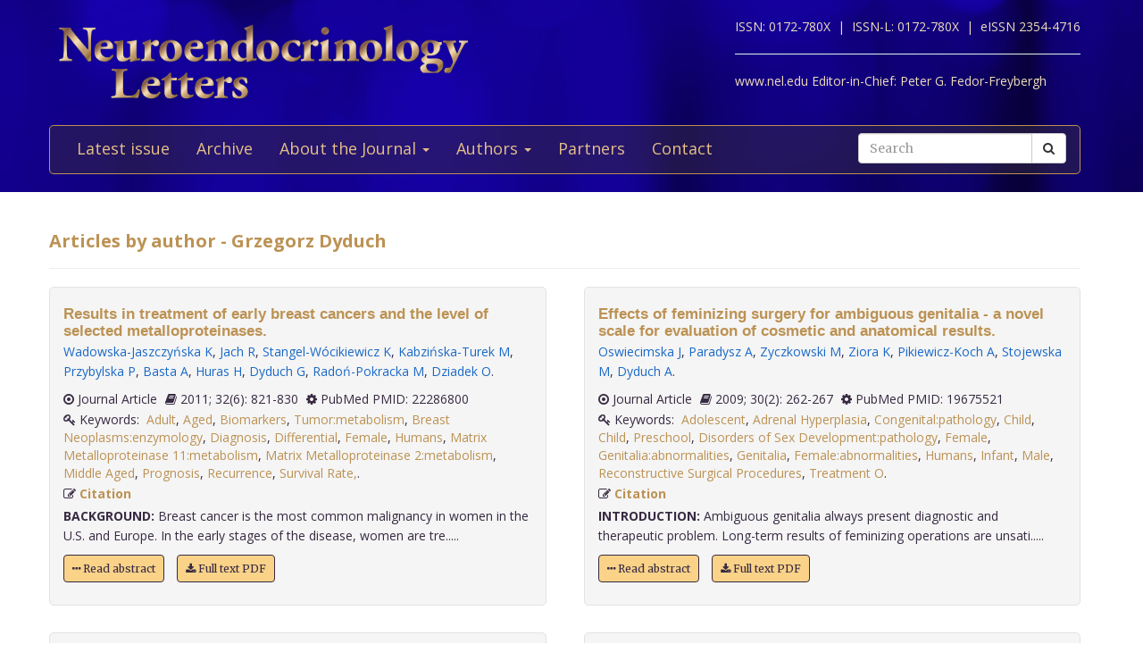

--- FILE ---
content_type: text/html; charset=utf-8
request_url: https://www.nel.edu/dyduch-4817/
body_size: 5315
content:


<!DOCTYPE html>
<html xmlns="wf-opensans-n4-active wf-merriweather-n7-active wf-merriweather-n4-active wf-opensans-n7-active wf-active">
<head>
    <meta http-equiv="Content-Type" content="text/html; charset=utf-8" />
    <meta name="viewport" content="width=device-width, minimum-scale=1.0, maximum-scale=1.0">
    <meta name="Keywords" content="">
    <meta name="description" content="">
    <meta name="robots" content="index,follow">
    <meta name="Author" content="Altamira Softworks © 2006-2026">
    <title>Grzegorz Dyduch - NeL.edu</title>
    <link rel="shortcut icon" href="https://www.nel.edu/www/default/templates/img/favicon.png">
    <link rel="stylesheet" href="https://www.nel.edu/www/default/templates/css/jquery.fancybox.css" type="text/css" media="screen, projection" />
<link rel="stylesheet" href="https://www.nel.edu/www/default/templates/css/slider.css" type="text/css" media="screen, projection" />
<link rel="stylesheet" href="https://www.nel.edu/www/default/templates/css/bootstrap.css" type="text/css" media="screen, projection" />
<link rel="stylesheet" href="https://maxcdn.bootstrapcdn.com/font-awesome/4.5.0/css/font-awesome.min.css" type="text/css" media="screen, projection" />
    <link href="https://www.nel.edu/www/default/templates/css/main.css?t=1631511222" rel="stylesheet" type="text/css" />
    <meta http-equiv="X-UA-Compatible" content="IE=EmulateIE10">
    <script src='https://www.google.com/recaptcha/api.js'></script>

    <script type="text/javascript">
        WebFontConfig = {
            google: {families: ['Open+Sans:400,700:latin,latin-ext', 'Merriweather:400,700:latin,latin-ext']}
        };
        (function ()
        {
            var wf = document.createElement('script');
            wf.src = ('https:' == document.location.protocol ? 'https' : 'http') +
              '://ajax.googleapis.com/ajax/libs/webfont/1/webfont.js';
            wf.type = 'text/javascript';
            wf.async = 'true';
            var s = document.getElementsByTagName('script')[0];
            s.parentNode.insertBefore(wf, s);
        })();
    </script>
</head>

<body>
<header>
    <div class="wrap">
        <div class="container">
            <div class="row">
                <div class="col-xs-12 clearfix">
                    <a href="https://www.nel.edu/"><img src="https://www.nel.edu//www/default/templates/img/logo-new.png" class="img-responsive logo pull-left" alt=""></a>
                    <div class="logo sub-text">
                        <span>ISSN: 0172-780X&nbsp;&nbsp;|&nbsp;</span>
                        <span>ISSN-L: 0172-780X&nbsp;&nbsp;|&nbsp;</span>
                        <span>eISSN 2354-4716</span>
                        <hr >
                        <span>www.nel.edu Editor-in-Chief:</span>
                        <span>Peter G. Fedor-Freybergh</span>
                    </div>
                </div>
                <div class="col-xs-12">
                    <nav class="navbar navbar-default" role="navigation">
                        <div class="navbar-header">
                            <button type="button" class="navbar-toggle collapsed" data-toggle="collapse" data-target="#bs-example-navbar-collapse-1">
                                <span class="sr-only">Toggle navigation</span>
                                <span class="icon-bar"></span>
                                <span class="icon-bar"></span>
                                <span class="icon-bar"></span>
                            </button>
                        </div>

                        <div class="collapse navbar-collapse" id="bs-example-navbar-collapse-1">
                            <ul class="nav navbar-nav" id="nav-menu">
	<li >
			<a href="/">Latest issue</a>
		</li>
	<li >
			<a href="https://www.nel.edu/journal/">Archive</a>
		</li>
	<li >
			<a href="#" class="dropdown-toggle" data-toggle="dropdown" role="button" aria-haspopup="true" aria-expanded="false">About the Journal <span class="caret"></span></a>
		<ul class="dropdown-menu">
					<li><a href="https://www.nel.edu/about-the-journal/about-the-journal/">About the Journal</a></li>
					<li><a href="https://www.nel.edu/about-the-journal/aim-and-scope/">Aim and Scope</a></li>
					<li><a href="https://www.nel.edu/about-the-journal/editorial-board/">Editorial Board</a></li>
					<li><a href="https://www.nel.edu/about-the-journal/subscription/">Subscription</a></li>
					<li><a href="https://www.nel.edu/about-the-journal/open-access-policy/">Open Access Policy</a></li>
				</ul>
		</li>
	<li >
			<a href="#" class="dropdown-toggle" data-toggle="dropdown" role="button" aria-haspopup="true" aria-expanded="false">Authors <span class="caret"></span></a>
		<ul class="dropdown-menu">
					<li><a href="https://www.nel.edu/authors/publishing-policy-ethics/">Publishing Policy & Ethics</a></li>
					<li><a href="https://www.nel.edu/authors/instruction-for-authors/">Instruction for Authors</a></li>
					<li><a href="https://www.nel.edu/authors/publication-fees/">Publication Fees</a></li>
					<li><a href="https://www.nel.edu/submit/">Manuscript submission</a></li>
				</ul>
		</li>
	<li >
			<a href="https://www.nel.edu/partners/">Partners</a>
		</li>
	<li >
			<a href="https://www.nel.edu/contact-form/">Contact</a>
		</li>
</ul>

                            <div class="navbar-right">
                                <a href="https://www.nel.edu//journal/search/" class="btn btn-default visible-sm" style="margin-top: 5px; margin-right: 5px;">
                                    <i class="fa fa-search"></i> Search
                                </a>
                                <div class="navbar-form pull-right hidden-sm search">
                                    <form method="get" accept-charset="utf-8" role="form" action="https://www.nel.edu/journal/search/">
                                        <div class="form-group text">
                                            <div class="input-group">
                                                <input type="text" name="q" class="form-control" placeholder="Search" id="q" value="">
                                                <span class="input-group-btn">
                                                    <button type="submit" class="btn btn-default">
                                                        <i class="fa fa-search"></i>
                                                    </button>
                                                </span>
                                            </div>
                                        </div>
                                    </form>
                                </div>
                            </div>
                        </div>
                    </nav>
                </div>
            </div>
        </div>
    </div>
</header>
<section>
    <div class="wrap-padding">
        <div class="container">


	



<div class="row">
    <div class="col-xs-12">
        <h1>Articles by author - Grzegorz Dyduch</h1>
        <hr>
    </div>
</div>
<div class="row articles-section">
    <div class="col-xs-12">
        <div class="articles-section-listing">
            				<div class="articles-section-item author">
				    <article>
				        <h1><a href="https://www.nel.edu/results-in-treatment-of-early-breast-cancers-and-the-level-of-selected-metalloproteinases-777">Results in treatment of early breast cancers and the level of selected metalloproteinases.</a></h1>
				        <div class="article-infobar">
						    <p class="authors">
					            <a href='https://www.nel.edu/wadowska-jaszczynska-4296' class='a-author'>Wadowska-Jaszczyńska K</a>, <a href='https://www.nel.edu/jach-4297' class='a-author'>Jach R</a>, <a href='https://www.nel.edu/stangel-wocikiewicz-4298' class='a-author'>Stangel-Wócikiewicz K</a>, <a href='https://www.nel.edu/kabzinska-turek-4299' class='a-author'>Kabzińska-Turek M</a>, <a href='https://www.nel.edu/przybylska-4300' class='a-author'>Przybylska P</a>, <a href='https://www.nel.edu/basta-4301' class='a-author'>Basta A</a>, <a href='https://www.nel.edu/huras-4302' class='a-author'>Huras H</a>, <a href='https://www.nel.edu/dyduch-4303' class='a-author'>Dyduch G</a>, <a href='https://www.nel.edu/radon-pokracka-4304' class='a-author'>Radoń-Pokracka M</a>, <a href='https://www.nel.edu/dziadek-4305' class='a-author'>Dziadek O</a>.       
					        			</p>
												<span>
													<i class="fa fa-dot-circle-o"></i> Journal Article												</span>
												<span>
													<i class='fa fa-book'></i> 2011;
													32(6): 821-830												</span>
		                   	<span>
		                   		<i class='fa fa-cog'></i> PubMed PMID: 22286800		                   	</span>
												 													<span class="keywords">
														<i class='fa fa-key'></i>&nbsp;Keywords:&nbsp;
														<a href="https://www.nel.edu/journal/search/?keywords=Adult">Adult</a>, <a href="https://www.nel.edu/journal/search/?keywords=Aged">Aged</a>, <a href="https://www.nel.edu/journal/search/?keywords=Biomarkers">Biomarkers</a>, <a href="https://www.nel.edu/journal/search/?keywords=Tumor:metabolism">Tumor:metabolism</a>, <a href="https://www.nel.edu/journal/search/?keywords=Breast Neoplasms:enzymology">Breast Neoplasms:enzymology</a>, <a href="https://www.nel.edu/journal/search/?keywords=Diagnosis">Diagnosis</a>, <a href="https://www.nel.edu/journal/search/?keywords=Differential">Differential</a>, <a href="https://www.nel.edu/journal/search/?keywords=Female">Female</a>, <a href="https://www.nel.edu/journal/search/?keywords=Humans">Humans</a>, <a href="https://www.nel.edu/journal/search/?keywords=Matrix Metalloproteinase 11:metabolism">Matrix Metalloproteinase 11:metabolism</a>, <a href="https://www.nel.edu/journal/search/?keywords=Matrix Metalloproteinase 2:metabolism">Matrix Metalloproteinase 2:metabolism</a>, <a href="https://www.nel.edu/journal/search/?keywords=Middle Aged">Middle Aged</a>, <a href="https://www.nel.edu/journal/search/?keywords=Prognosis">Prognosis</a>, <a href="https://www.nel.edu/journal/search/?keywords=Recurrence">Recurrence</a>, <a href="https://www.nel.edu/journal/search/?keywords=Survival Rate,">Survival Rate,</a>.														&nbsp;&nbsp;
													</span>
														                   	<span>
		                      	<i class='fa fa-pencil-square-o'></i> <a href="#" class="a-modal" data-toggle="modal" data-target="#results-in-treatment-of-early-breast-cancers-and-the-level-of-selected-metalloproteinases-777"> Citation</a> 
		                    </span>
			        	</div>
				      
				        <p><b>BACKGROUND:</b>&nbsp;Breast cancer is the most common malignancy in women in the U.S. and Europe. In the early stages of the disease, women are tre.....</p>
                        <p>
			            	<a href='https://www.nel.edu/results-in-treatment-of-early-breast-cancers-and-the-level-of-selected-metalloproteinases-777' class="btn btn-orange"><i class="fa fa-ellipsis-h"></i> Read abstract</a>
			            				                  <a href="https://www.nel.edu/userfiles/articlesnew/NEL320611A03.pdf" class="btn btn-orange" title=".pdf">
			                    <i class='fa fa-download'></i>&nbsp;Full text PDF
			                  </a>
										            </p>

				    </article>
				</div>
				<!-- Modal -->
				<div id="results-in-treatment-of-early-breast-cancers-and-the-level-of-selected-metalloproteinases-777" class="modal fade" role="dialog">
				  <div class="modal-dialog">

				    <!-- Modal content-->
				    <div class="modal-content">
				      <div class="modal-header">
				        <button type="button" class="close" data-dismiss="modal">&times;</button>
				        <h4 class="modal-title">Citation</h4>
				      </div>
				      <div class="modal-body">
				        <p>
				        Wadowska-Jaszczyńska K, Jach R, Stangel-Wócikiewicz K, Kabzińska-Turek M, Przybylska P, Basta A, Huras H, Dyduch G, Radoń-Pokracka M, Dziadek O.				          Results in treatment of early breast cancers and the level of selected metalloproteinases.&nbsp;
				          Neuro Endocrinol Lett.&nbsp;2011&nbsp;Jan;&nbsp;
				          32(6):&nbsp;821-830				          
				                        
				                        
				        </p>
				      </div>
				      <div class="modal-footer">
				        <button type="button" class="btn btn-default" data-dismiss="modal">Close</button>
				      </div>
				    </div>

				  </div>
				</div>
            				<div class="articles-section-item author">
				    <article>
				        <h1><a href="https://www.nel.edu/[base64]">Expression of vascular endothelial growth factors VEGF- C and D, VEGFR-3, and comparison of lymphatic vessels density labeled with D2-40 antibodies as a prognostic factors in vulvar intraepithelial neoplasia (VIN) and invasive vulvar cancer.</a></h1>
				        <div class="article-infobar">
						    <p class="authors">
					            <a href='https://www.nel.edu/jach-4816' class='a-author'>Jach R</a>, <a href='https://www.nel.edu/dyduch-4817' class='a-author'>Dyduch G</a>, <a href='https://www.nel.edu/radon-pokracka-4818' class='a-author'>Radon-Pokracka M</a>, <a href='https://www.nel.edu/przybylska-4819' class='a-author'>Przybylska P</a>, <a href='https://www.nel.edu/mika-4820' class='a-author'>Mika M</a>, <a href='https://www.nel.edu/dulinska-litewka-4821' class='a-author'>Dulinska-Litewka J</a>, <a href='https://www.nel.edu/zajac-4822' class='a-author'>Zajac K</a>, <a href='https://www.nel.edu/huras-4823' class='a-author'>Huras H</a>, <a href='https://www.nel.edu/streb-4824' class='a-author'>Streb J</a>, <a href='https://www.nel.edu/stangel-wojcikiewicz-4825' class='a-author'>Stangel-Wojcikiewicz K</a>, <a href='https://www.nel.edu/dziadek-4826' class='a-author'>Dziadek O</a>, <a href='https://www.nel.edu/galarowicz-4827' class='a-author'>Galarowicz B</a>.       
					        			</p>
												<span>
													<i class="fa fa-dot-circle-o"></i> Comparative Study												</span>
												<span>
													<i class='fa fa-book'></i> 2011;
													32(4): 530-539												</span>
		                   	<span>
		                   		<i class='fa fa-cog'></i> PubMed PMID: 21876509		                   	</span>
												 													<span class="keywords">
														<i class='fa fa-key'></i>&nbsp;Keywords:&nbsp;
														<a href="https://www.nel.edu/journal/search/?keywords=Adult">Adult</a>, <a href="https://www.nel.edu/journal/search/?keywords=Aged">Aged</a>, <a href="https://www.nel.edu/journal/search/?keywords=Antibodies:pharmacology">Antibodies:pharmacology</a>, <a href="https://www.nel.edu/journal/search/?keywords=Biomarkers">Biomarkers</a>, <a href="https://www.nel.edu/journal/search/?keywords=Tumor:metabolism">Tumor:metabolism</a>, <a href="https://www.nel.edu/journal/search/?keywords=Biopsy">Biopsy</a>, <a href="https://www.nel.edu/journal/search/?keywords=Carcinoma in Situ:metabolism">Carcinoma in Situ:metabolism</a>, <a href="https://www.nel.edu/journal/search/?keywords=Disease-Free Survival">Disease-Free Survival</a>, <a href="https://www.nel.edu/journal/search/?keywords=Female">Female</a>, <a href="https://www.nel.edu/journal/search/?keywords=Humans">Humans</a>, <a href="https://www.nel.edu/journal/search/?keywords=Lymphatic Vessels:immunology">Lymphatic Vessels:immunology</a>, <a href="https://www.nel.edu/journal/search/?keywords=Middle Aged">Middle Aged</a>, <a href="https://www.nel.edu/journal/search/?keywords=Neoplasm Invasiveness">Neoplasm Invasiveness</a>, <a href="https://www.nel.edu/journal/search/?keywords=Neoplasm Recurrence">Neoplasm Recurrence</a>, <a href="https://www.nel.edu/journal/search/?keywords=Local:metabolism">Local:metabolism</a>, <a href="https://www.nel.edu/journal/search/?keywords=Predi">Predi</a>.														&nbsp;&nbsp;
													</span>
														                   	<span>
		                      	<i class='fa fa-pencil-square-o'></i> <a href="#" class="a-modal" data-toggle="modal" data-target="#[base64]"> Citation</a> 
		                    </span>
			        	</div>
				      
				        <p><b>OBJECTIVE:</b>&nbsp;The aim of this study was to compare the immunohistochemical expression of vascular endothelial growth factors VEGF-C and D, as.....</p>
                        <p>
			            	<a href='https://www.nel.edu/[base64]' class="btn btn-orange"><i class="fa fa-ellipsis-h"></i> Read abstract</a>
			            				                  <a href="https://www.nel.edu/userfiles/articlesnew/NEL320411A08.pdf" class="btn btn-orange" title=".pdf">
			                    <i class='fa fa-download'></i>&nbsp;Full text PDF
			                  </a>
										            </p>

				    </article>
				</div>
				<!-- Modal -->
				<div id="[base64]" class="modal fade" role="dialog">
				  <div class="modal-dialog">

				    <!-- Modal content-->
				    <div class="modal-content">
				      <div class="modal-header">
				        <button type="button" class="close" data-dismiss="modal">&times;</button>
				        <h4 class="modal-title">Citation</h4>
				      </div>
				      <div class="modal-body">
				        <p>
				        Jach R, Dyduch G, Radon-Pokracka M, Przybylska P, Mika M, Dulinska-Litewka J, Zajac K, Huras H, Streb J, Stangel-Wojcikiewicz K, Dziadek O, Galarowicz B.				          Expression of vascular endothelial growth factors VEGF- C and D, VEGFR-3, and comparison of lymphatic vessels density labeled with D2-40 antibodies as a prognostic factors in vulvar intraepithelial neoplasia (VIN) and invasive vulvar cancer.&nbsp;
				          Neuro Endocrinol Lett.&nbsp;2011&nbsp;Jan;&nbsp;
				          32(4):&nbsp;530-539				          
				                        
				                        
				        </p>
				      </div>
				      <div class="modal-footer">
				        <button type="button" class="btn btn-default" data-dismiss="modal">Close</button>
				      </div>
				    </div>

				  </div>
				</div>
            				<div class="articles-section-item author">
				    <article>
				        <h1><a href="https://www.nel.edu/effects-of-feminizing-surgery-for-ambiguous-genitalia-a-novel-scale-for-evaluation-of-cosmetic-and-anatomical-results-1263">Effects of feminizing surgery for ambiguous genitalia - a novel scale for evaluation of cosmetic and anatomical results.</a></h1>
				        <div class="article-infobar">
						    <p class="authors">
					            <a href='https://www.nel.edu/oswiecimska-6951' class='a-author'>Oswiecimska J</a>, <a href='https://www.nel.edu/paradysz-6952' class='a-author'>Paradysz A</a>, <a href='https://www.nel.edu/zyczkowski-6953' class='a-author'>Zyczkowski M</a>, <a href='https://www.nel.edu/ziora-6954' class='a-author'>Ziora K</a>, <a href='https://www.nel.edu/pikiewicz-koch-6955' class='a-author'>Pikiewicz-Koch A</a>, <a href='https://www.nel.edu/stojewska-6956' class='a-author'>Stojewska M</a>, <a href='https://www.nel.edu/dyduch-6957' class='a-author'>Dyduch A</a>.       
					        			</p>
												<span>
													<i class="fa fa-dot-circle-o"></i> Journal Article												</span>
												<span>
													<i class='fa fa-book'></i> 2009;
													30(2): 262-267												</span>
		                   	<span>
		                   		<i class='fa fa-cog'></i> PubMed PMID: 19675521		                   	</span>
												 													<span class="keywords">
														<i class='fa fa-key'></i>&nbsp;Keywords:&nbsp;
														<a href="https://www.nel.edu/journal/search/?keywords=Adolescent">Adolescent</a>, <a href="https://www.nel.edu/journal/search/?keywords=Adrenal Hyperplasia">Adrenal Hyperplasia</a>, <a href="https://www.nel.edu/journal/search/?keywords=Congenital:pathology">Congenital:pathology</a>, <a href="https://www.nel.edu/journal/search/?keywords=Child">Child</a>, <a href="https://www.nel.edu/journal/search/?keywords=Child">Child</a>, <a href="https://www.nel.edu/journal/search/?keywords=Preschool">Preschool</a>, <a href="https://www.nel.edu/journal/search/?keywords=Disorders of Sex Development:pathology">Disorders of Sex Development:pathology</a>, <a href="https://www.nel.edu/journal/search/?keywords=Female">Female</a>, <a href="https://www.nel.edu/journal/search/?keywords=Genitalia:abnormalities">Genitalia:abnormalities</a>, <a href="https://www.nel.edu/journal/search/?keywords=Genitalia">Genitalia</a>, <a href="https://www.nel.edu/journal/search/?keywords=Female:abnormalities">Female:abnormalities</a>, <a href="https://www.nel.edu/journal/search/?keywords=Humans">Humans</a>, <a href="https://www.nel.edu/journal/search/?keywords=Infant">Infant</a>, <a href="https://www.nel.edu/journal/search/?keywords=Male">Male</a>, <a href="https://www.nel.edu/journal/search/?keywords=Reconstructive Surgical Procedures">Reconstructive Surgical Procedures</a>, <a href="https://www.nel.edu/journal/search/?keywords=Treatment O">Treatment O</a>.														&nbsp;&nbsp;
													</span>
														                   	<span>
		                      	<i class='fa fa-pencil-square-o'></i> <a href="#" class="a-modal" data-toggle="modal" data-target="#effects-of-feminizing-surgery-for-ambiguous-genitalia-a-novel-scale-for-evaluation-of-cosmetic-and-anatomical-results-1263"> Citation</a> 
		                    </span>
			        	</div>
				      
				        <p><b>INTRODUCTION:</b>&nbsp;Ambiguous genitalia always present diagnostic and therapeutic problem. Long-term results of feminizing operations are unsati.....</p>
                        <p>
			            	<a href='https://www.nel.edu/effects-of-feminizing-surgery-for-ambiguous-genitalia-a-novel-scale-for-evaluation-of-cosmetic-and-anatomical-results-1263' class="btn btn-orange"><i class="fa fa-ellipsis-h"></i> Read abstract</a>
			            				                  <a href="https://www.nel.edu/userfiles/articlesnew/NEL300209A11.pdf" class="btn btn-orange" title=".pdf">
			                    <i class='fa fa-download'></i>&nbsp;Full text PDF
			                  </a>
										            </p>

				    </article>
				</div>
				<!-- Modal -->
				<div id="effects-of-feminizing-surgery-for-ambiguous-genitalia-a-novel-scale-for-evaluation-of-cosmetic-and-anatomical-results-1263" class="modal fade" role="dialog">
				  <div class="modal-dialog">

				    <!-- Modal content-->
				    <div class="modal-content">
				      <div class="modal-header">
				        <button type="button" class="close" data-dismiss="modal">&times;</button>
				        <h4 class="modal-title">Citation</h4>
				      </div>
				      <div class="modal-body">
				        <p>
				        Oswiecimska J, Paradysz A, Zyczkowski M, Ziora K, Pikiewicz-Koch A, Stojewska M, Dyduch A.				          Effects of feminizing surgery for ambiguous genitalia - a novel scale for evaluation of cosmetic and anatomical results.&nbsp;
				          Neuro Endocrinol Lett.&nbsp;2009&nbsp;Jan;&nbsp;
				          30(2):&nbsp;262-267				          
				                        
				                        
				        </p>
				      </div>
				      <div class="modal-footer">
				        <button type="button" class="btn btn-default" data-dismiss="modal">Close</button>
				      </div>
				    </div>

				  </div>
				</div>
            				<div class="articles-section-item author">
				    <article>
				        <h1><a href="https://www.nel.edu/effects-of-neuroendocrine-changes-on-results-of-ambulatory-blood-pressure-monitoring-abpm-in-adolescent-girls-with-anorexia-nervosa-1559">Effects of neuroendocrine changes on results of ambulatory blood pressure monitoring (ABPM) in adolescent girls with anorexia nervosa.</a></h1>
				        <div class="article-infobar">
						    <p class="authors">
					            <a href='https://www.nel.edu/oswiecimska-8646' class='a-author'>Oświecimska J</a>, <a href='https://www.nel.edu/ziora-8647' class='a-author'>Ziora K</a>, <a href='https://www.nel.edu/adamczyk-8648' class='a-author'>Adamczyk P</a>, <a href='https://www.nel.edu/roczniak-8649' class='a-author'>Roczniak W</a>, <a href='https://www.nel.edu/pikiewicz-koch-8650' class='a-author'>Pikiewicz-Koch A</a>, <a href='https://www.nel.edu/stojewska-8651' class='a-author'>Stojewska M</a>, <a href='https://www.nel.edu/dyduch-8652' class='a-author'>Dyduch A</a>.       
					        			</p>
												<span>
													<i class="fa fa-dot-circle-o"></i> Journal Article												</span>
												<span>
													<i class='fa fa-book'></i> 2007;
													28(4): 410-416												</span>
		                   	<span>
		                   		<i class='fa fa-cog'></i> PubMed PMID: 17693988		                   	</span>
												 													<span class="keywords">
														<i class='fa fa-key'></i>&nbsp;Keywords:&nbsp;
														<a href="https://www.nel.edu/journal/search/?keywords=Adolescent">Adolescent</a>, <a href="https://www.nel.edu/journal/search/?keywords=Adolescent Development:physiology">Adolescent Development:physiology</a>, <a href="https://www.nel.edu/journal/search/?keywords=Anorexia Nervosa:complications">Anorexia Nervosa:complications</a>, <a href="https://www.nel.edu/journal/search/?keywords=Blood Pressure:physiology">Blood Pressure:physiology</a>, <a href="https://www.nel.edu/journal/search/?keywords=Blood Pressure Monitoring">Blood Pressure Monitoring</a>, <a href="https://www.nel.edu/journal/search/?keywords=Ambulatory">Ambulatory</a>, <a href="https://www.nel.edu/journal/search/?keywords=Bradycardia:etiology">Bradycardia:etiology</a>, <a href="https://www.nel.edu/journal/search/?keywords=Case-Control Studies">Case-Control Studies</a>, <a href="https://www.nel.edu/journal/search/?keywords=Child">Child</a>, <a href="https://www.nel.edu/journal/search/?keywords=Circadian Rhythm:physiology">Circadian Rhythm:physiology</a>, <a href="https://www.nel.edu/journal/search/?keywords=Estradiol:blood">Estradiol:blood</a>, <a href="https://www.nel.edu/journal/search/?keywords=Female">Female</a>, <a href="https://www.nel.edu/journal/search/?keywords=Folli">Folli</a>.														&nbsp;&nbsp;
													</span>
														                   	<span>
		                      	<i class='fa fa-pencil-square-o'></i> <a href="#" class="a-modal" data-toggle="modal" data-target="#effects-of-neuroendocrine-changes-on-results-of-ambulatory-blood-pressure-monitoring-abpm-in-adolescent-girls-with-anorexia-nervosa-1559"> Citation</a> 
		                    </span>
			        	</div>
				      
				        <p><b>OBJECTIVES:</b>&nbsp;Anorexia nervosa (AN) is characterized by marked neuroendocrine and autonomic dysfunctions. In the recent studies using automa.....</p>
                        <p>
			            	<a href='https://www.nel.edu/effects-of-neuroendocrine-changes-on-results-of-ambulatory-blood-pressure-monitoring-abpm-in-adolescent-girls-with-anorexia-nervosa-1559' class="btn btn-orange"><i class="fa fa-ellipsis-h"></i> Read abstract</a>
			            				                  <a href="https://www.nel.edu/userfiles/articlesnew/NEL280407A03.pdf" class="btn btn-orange" title=".pdf">
			                    <i class='fa fa-download'></i>&nbsp;Full text PDF
			                  </a>
										            </p>

				    </article>
				</div>
				<!-- Modal -->
				<div id="effects-of-neuroendocrine-changes-on-results-of-ambulatory-blood-pressure-monitoring-abpm-in-adolescent-girls-with-anorexia-nervosa-1559" class="modal fade" role="dialog">
				  <div class="modal-dialog">

				    <!-- Modal content-->
				    <div class="modal-content">
				      <div class="modal-header">
				        <button type="button" class="close" data-dismiss="modal">&times;</button>
				        <h4 class="modal-title">Citation</h4>
				      </div>
				      <div class="modal-body">
				        <p>
				        Oświecimska J, Ziora K, Adamczyk P, Roczniak W, Pikiewicz-Koch A, Stojewska M, Dyduch A.				          Effects of neuroendocrine changes on results of ambulatory blood pressure monitoring (ABPM) in adolescent girls with anorexia nervosa.&nbsp;
				          Neuro Endocrinol Lett.&nbsp;2007&nbsp;Aug;&nbsp;
				          28(4):&nbsp;410-416				          
				                        
				                        
				        </p>
				      </div>
				      <div class="modal-footer">
				        <button type="button" class="btn btn-default" data-dismiss="modal">Close</button>
				      </div>
				    </div>

				  </div>
				</div>
                    </div>
    </div>
</div>
        </div>
    </div>
</section>
<footer>
    <div class="wrap-checkered" id="footer">
        <div class="wrap-blue">
            <div class="container">
                <div class="row">
                    <div class="col-xs-12">

                    </div>
                </div>
            </div>
        </div>
        <div class="wrap-padding">
            <div class="container">
                <div class="row">
                    <div class="col-md-8">
                        <h1>Neuroendocrinology Letters</h1>
                        <p>
                            &copy; 2026 All rights reserved.<br>
                            ISSN 0172-780X<br>
                        </p>
                    </div>
                    <div class="col-md-4">
                        <a href="https://www.nel.edu/"><img src="https://www.nel.edu//www/default/templates/img/logo-new.png" class="img-responsive logo pull-left" alt=""></a>
                    </div>
                </div>
            </div>
        </div>
    </div>
</footer>
<script type="text/javascript" src="https://www.nel.edu/www/default/templates/js/jquery-2.1.3.min.js"></script>
<script type="text/javascript" src="https://www.nel.edu/www/default/templates/js/jquery.fancybox.pack.js"></script>
<script type="text/javascript" src="https://www.nel.edu/www/default/templates/js/slider.js"></script>
<script type="text/javascript" src="https://www.nel.edu/www/default/templates/js/scripts.js"></script>
<script type="text/javascript" src="http://pagead2.googlesyndication.com/pagead/osd.js"></script>
<script type="text/javascript" src="http://ajax.googleapis.com/ajax/libs/webfont/1/webfont.js"></script>
<script type="text/javascript" src="https://www.nel.edu/www/default/templates/js/vendor-min.js"></script>
</body>
</html>
